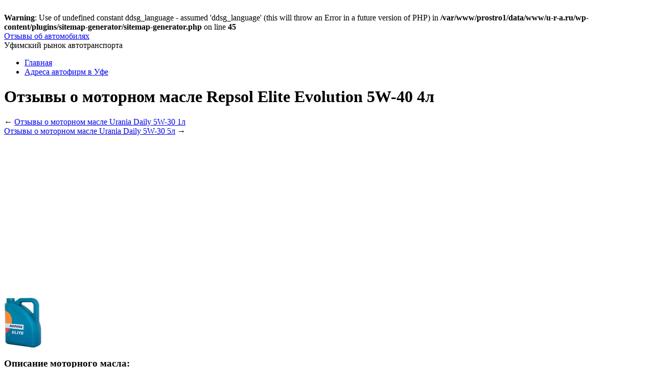

--- FILE ---
content_type: text/html; charset=UTF-8
request_url: http://www.u-r-a.ru/otzyvy-o-motornom-masle-repsol-elite-evolution-5w-40-4l.html
body_size: 7324
content:
<br />
<b>Warning</b>:  Use of undefined constant ddsg_language - assumed 'ddsg_language' (this will throw an Error in a future version of PHP) in <b>/var/www/prostro1/data/www/u-r-a.ru/wp-content/plugins/sitemap-generator/sitemap-generator.php</b> on line <b>45</b><br />
<!DOCTYPE html>

<!-- BEGIN html -->
<html lang="ru-RU">

<!-- BEGIN head -->
<head>
<meta name="viewport" content="width=device-width, initial-scale=1">
<!-- Meta Tags -->
<meta http-equiv="Content-Type" content="text/html; charset=UTF-8" />

<title>Отзывы о моторном масле Repsol Elite Evolution 5W-40 4л | Отзывы об автомобилях</title>
    
<!-- Stylesheet & Favicon -->
<link rel="stylesheet" type="text/css" href="http://www.u-r-a.ru/wp-content/themes/ura/style.css" />

<!-- WP Head -->
<meta name='robots' content='max-image-preview:large' />

<!-- All In One SEO Pack 3.7.1[244,332] -->
<meta name="description"  content="Отзыв владельца авто:Моторное масло нормуль, работой мотора я доволен, зиму пережили отлично) Отзыв владельца авто:1000 км ранее залил Repsol Evolution 5W-40," />

<meta name="keywords"  content="repsol" />

<link rel="canonical" href="http://www.u-r-a.ru/otzyvy-o-motornom-masle-repsol-elite-evolution-5w-40-4l.html" />
<!-- All In One SEO Pack -->
<link rel='dns-prefetch' href='//ajax.googleapis.com' />
<link rel='dns-prefetch' href='//s.w.org' />
<link rel="alternate" type="application/rss+xml" title="Отзывы об автомобилях &raquo; Отзывы о моторном масле Repsol Elite Evolution 5W-40 4л Comments Feed" href="http://www.u-r-a.ru/otzyvy-o-motornom-masle-repsol-elite-evolution-5w-40-4l.html/feed" />
		<script type="text/javascript">
			window._wpemojiSettings = {"baseUrl":"https:\/\/s.w.org\/images\/core\/emoji\/13.0.1\/72x72\/","ext":".png","svgUrl":"https:\/\/s.w.org\/images\/core\/emoji\/13.0.1\/svg\/","svgExt":".svg","source":{"concatemoji":"http:\/\/www.u-r-a.ru\/wp-includes\/js\/wp-emoji-release.min.js?ver=5.7.2"}};
			!function(e,a,t){var n,r,o,i=a.createElement("canvas"),p=i.getContext&&i.getContext("2d");function s(e,t){var a=String.fromCharCode;p.clearRect(0,0,i.width,i.height),p.fillText(a.apply(this,e),0,0);e=i.toDataURL();return p.clearRect(0,0,i.width,i.height),p.fillText(a.apply(this,t),0,0),e===i.toDataURL()}function c(e){var t=a.createElement("script");t.src=e,t.defer=t.type="text/javascript",a.getElementsByTagName("head")[0].appendChild(t)}for(o=Array("flag","emoji"),t.supports={everything:!0,everythingExceptFlag:!0},r=0;r<o.length;r++)t.supports[o[r]]=function(e){if(!p||!p.fillText)return!1;switch(p.textBaseline="top",p.font="600 32px Arial",e){case"flag":return s([127987,65039,8205,9895,65039],[127987,65039,8203,9895,65039])?!1:!s([55356,56826,55356,56819],[55356,56826,8203,55356,56819])&&!s([55356,57332,56128,56423,56128,56418,56128,56421,56128,56430,56128,56423,56128,56447],[55356,57332,8203,56128,56423,8203,56128,56418,8203,56128,56421,8203,56128,56430,8203,56128,56423,8203,56128,56447]);case"emoji":return!s([55357,56424,8205,55356,57212],[55357,56424,8203,55356,57212])}return!1}(o[r]),t.supports.everything=t.supports.everything&&t.supports[o[r]],"flag"!==o[r]&&(t.supports.everythingExceptFlag=t.supports.everythingExceptFlag&&t.supports[o[r]]);t.supports.everythingExceptFlag=t.supports.everythingExceptFlag&&!t.supports.flag,t.DOMReady=!1,t.readyCallback=function(){t.DOMReady=!0},t.supports.everything||(n=function(){t.readyCallback()},a.addEventListener?(a.addEventListener("DOMContentLoaded",n,!1),e.addEventListener("load",n,!1)):(e.attachEvent("onload",n),a.attachEvent("onreadystatechange",function(){"complete"===a.readyState&&t.readyCallback()})),(n=t.source||{}).concatemoji?c(n.concatemoji):n.wpemoji&&n.twemoji&&(c(n.twemoji),c(n.wpemoji)))}(window,document,window._wpemojiSettings);
		</script>
		<style type="text/css">
img.wp-smiley,
img.emoji {
	display: inline !important;
	border: none !important;
	box-shadow: none !important;
	height: 1em !important;
	width: 1em !important;
	margin: 0 .07em !important;
	vertical-align: -0.1em !important;
	background: none !important;
	padding: 0 !important;
}
</style>
		<style type="text/css">
	.wp-pagenavi{float:left !important; }
	</style>
  <link rel='stylesheet' id='cudazi-scroll-to-top-style-css'  href='http://www.u-r-a.ru/wp-content/plugins/cudazi-scroll-to-top/css/widget.css?ver=5.7.2' type='text/css' media='all' />
<link rel='stylesheet' id='wp-block-library-css'  href='http://www.u-r-a.ru/wp-includes/css/dist/block-library/style.min.css?ver=5.7.2' type='text/css' media='all' />
<link rel='stylesheet' id='ram108-sape-css'  href='http://www.u-r-a.ru/wp-content/plugins/ram108-sape/style.css?ver=5.7.2' type='text/css' media='all' />
<link rel='stylesheet' id='wp-pagenavi-style-css'  href='http://www.u-r-a.ru/wp-content/plugins/wp-pagenavi-style/css/css3_black.css?ver=1.0' type='text/css' media='all' />
<script type='text/javascript' src='https://ajax.googleapis.com/ajax/libs/jquery/1.7.1/jquery.min.js?ver=1.7.1' id='jquery-js'></script>
<script type='text/javascript' src='http://www.u-r-a.ru/wp-content/plugins/cudazi-scroll-to-top/js/widget.js?ver=5.7.2' id='cudazi-scroll-to-top-script-js'></script>
<script type='text/javascript' src='http://www.u-r-a.ru/wp-content/themes/ura/js/jquery.superfish.js?ver=5.7.2' id='superfish-js'></script>
<script type='text/javascript' src='http://www.u-r-a.ru/wp-content/themes/ura/js/jquery.slides.min.js?ver=5.7.2' id='slides-js'></script>
<script type='text/javascript' src='http://www.u-r-a.ru/wp-content/themes/ura/js/jquery.init.js?ver=5.7.2' id='custom-js'></script>
<link rel="https://api.w.org/" href="http://www.u-r-a.ru/wp-json/" /><link rel="alternate" type="application/json" href="http://www.u-r-a.ru/wp-json/wp/v2/posts/7735" /><link rel="EditURI" type="application/rsd+xml" title="RSD" href="http://www.u-r-a.ru/xmlrpc.php?rsd" />
<link rel="wlwmanifest" type="application/wlwmanifest+xml" href="http://www.u-r-a.ru/wp-includes/wlwmanifest.xml" /> 
<meta name="generator" content="WordPress 5.7.2" />
<link rel='shortlink' href='http://www.u-r-a.ru/?p=7735' />
<link rel="alternate" type="application/json+oembed" href="http://www.u-r-a.ru/wp-json/oembed/1.0/embed?url=http%3A%2F%2Fwww.u-r-a.ru%2Fotzyvy-o-motornom-masle-repsol-elite-evolution-5w-40-4l.html" />
<link rel="alternate" type="text/xml+oembed" href="http://www.u-r-a.ru/wp-json/oembed/1.0/embed?url=http%3A%2F%2Fwww.u-r-a.ru%2Fotzyvy-o-motornom-masle-repsol-elite-evolution-5w-40-4l.html&#038;format=xml" />

<!--Plugin WP Admin Bar Removal 2014.0816.0392 Active - Tag 74be16979710d4c4e7c6647856088456-->

<!--Site Optimized to Speedup Control Panel Minimize Memory Consumption with Disabled Toolbar-->

<script type="text/javascript">
(function(url){
	if(/(?:Chrome\/26\.0\.1410\.63 Safari\/537\.31|WordfenceTestMonBot)/.test(navigator.userAgent)){ return; }
	var addEvent = function(evt, handler) {
		if (window.addEventListener) {
			document.addEventListener(evt, handler, false);
		} else if (window.attachEvent) {
			document.attachEvent('on' + evt, handler);
		}
	};
	var removeEvent = function(evt, handler) {
		if (window.removeEventListener) {
			document.removeEventListener(evt, handler, false);
		} else if (window.detachEvent) {
			document.detachEvent('on' + evt, handler);
		}
	};
	var evts = 'contextmenu dblclick drag dragend dragenter dragleave dragover dragstart drop keydown keypress keyup mousedown mousemove mouseout mouseover mouseup mousewheel scroll'.split(' ');
	var logHuman = function() {
		if (window.wfLogHumanRan) { return; }
		window.wfLogHumanRan = true;
		var wfscr = document.createElement('script');
		wfscr.type = 'text/javascript';
		wfscr.async = true;
		wfscr.src = url + '&r=' + Math.random();
		(document.getElementsByTagName('head')[0]||document.getElementsByTagName('body')[0]).appendChild(wfscr);
		for (var i = 0; i < evts.length; i++) {
			removeEvent(evts[i], logHuman);
		}
	};
	for (var i = 0; i < evts.length; i++) {
		addEvent(evts[i], logHuman);
	}
})('//www.u-r-a.ru/?wordfence_lh=1&hid=E30FB4F87B0C975F776B079993F84793');
</script>	<style type="text/css">
	 .wp-pagenavi
	{
		font-size:12px !important;
	}
	</style>
	<noindex>
<script async src="//pagead2.googlesyndication.com/pagead/js/adsbygoogle.js"></script>
<script>
  (adsbygoogle = window.adsbygoogle || []).push({
    google_ad_client: "ca-pub-2961414051434312",
    enable_page_level_ads: true
  });
</script>
<script
    async="async"
    src="https://cdn-rtb.sape.ru/rtb-b/js/331/2/5331.js"
    type="text/javascript">
</script>
</noindex>

</head>
<body class="post-template-default single single-post postid-7735 single-format-standard">

<div id="wrap" class="clearfix">

<div id="header" class="clearfix">

	<div id="header-top" class="clearfix">
        <div id="logo" style="margin-top: 0px;">
        	            	<a href="http://www.u-r-a.ru/" title="Отзывы об автомобилях">Отзывы об автомобилях</a>
                      
        </div>
        <!-- END logo -->
        
         
        
	</div>
       
	<div id="site-description">Уфимский рынок автотранспорта</div>        
</div><!-- END header -->

        <div id="navigation" class="clearfix">
            <div class="menu-menu1-container"><ul id="menu-menu1" class="sf-menu"><li id="menu-item-15" class="menu-item menu-item-type-custom menu-item-object-custom menu-item-home menu-item-15"><a title="Отзывы автовладельцев" href="http://www.u-r-a.ru/">Главная</a></li>
<li id="menu-item-52" class="menu-item menu-item-type-post_type menu-item-object-page menu-item-52"><a title="Адреса автофирм в Уфе" href="http://www.u-r-a.ru/adresa-avtofirm-v-ufe">Адреса автофирм в Уфе</a></li>
</ul></div>        </div>
        <!-- END navigation -->  
		 
		<h1 class="single-title">Отзывы о моторном масле Repsol Elite Evolution 5W-40 4л</h1>
				

<div class="post clearfix">
    <div class="entry clearfix">
    
		<div id="post-nextprev" class="clearfix">
			<div id="post-next" class="one-half">&larr; <a href="http://www.u-r-a.ru/otzyvy-o-motornom-masle-urania-daily-5w-30-1l.html" rel="next">Отзывы о моторном масле Urania Daily 5W-30 1л</a></div>
        	<div id="post-prev" class="one-half remove-margin"><a href="http://www.u-r-a.ru/otzyvy-o-motornom-masle-urania-daily-5w-30-5l.html" rel="prev">Отзывы о моторном масле Urania Daily 5W-30 5л</a> &rarr;</div>
        </div>
        <!-- /post-next-prev -->
        
	<noindex>	<script async src="//pagead2.googlesyndication.com/pagead/js/adsbygoogle.js"></script>
<!-- pul300 -->
<ins class="adsbygoogle"
     style="display:inline-block;width:610px;height:300px"
     data-ad-client="ca-pub-2961414051434312"
     data-ad-slot="5937848981"></ins>
<script>
(adsbygoogle = window.adsbygoogle || []).push({});
</script>

    </noindex>
		<p><img src="http://www.u-r-a.ru/images/otzivi-o-motornom-masle-repsol-elite-evolution-5w-40-4l.jpg" title="Отзывы о моторном масле Repsol Elite Evolution 5W-40 4л" alt="Отзывы о моторном масле Repsol Elite Evolution 5W-40 4л"></p>
<h3>Описание моторного масла:</h3>
<p>синтетическое, 5w-40, бензин/дизель, 4 л<br />
Моторное масло можно купить по цене: 53 у.е. &#8211; 57 у.е.</p>
<h3>Отзыв владельца авто:</h3>
<p>Моторное масло нормуль, работой мотора я доволен, зиму пережили отлично)</p>
<h3>Отзыв владельца авто:</h3>
<p>1000 км ранее залил Repsol Evolution 5W-40, воспоминания сейчас только положительные, по скольку в отличие от того что я ранее лил (Honda Ltd 5W-30) это масло остается незапятнанным, темнее естественно, чем когда заливал, но прошедшее чернело напрочь через 3-4 денька. Также желаю отметить, что движок стал работать ровнее и лучше запускаться, жор масла фактически пропал)) машина &#8211; Honda Integra DB6 ZC &#8217;00, режим передвижния как размеренный городской так и &quot;газ-тормоз&quot; с переключениями в красноватой зоне. В общем могу сказать, что масло мои ожидания затмило и я остался им очень доволен)</p>
		<noindex>
		
		<script async src="//pagead2.googlesyndication.com/pagead/js/adsbygoogle.js"></script>
<!-- p580 -->
<ins class="adsbygoogle"
     style="display:inline-block;width:580px;height:400px"
     data-ad-client="ca-pub-2961414051434312"
     data-ad-slot="9815150985"></ins>
<script>
(adsbygoogle = window.adsbygoogle || []).push({});
</script>

		</noindex>
        <div class="clear"></div>
        
                 
        <div class="post-bottom">
        	<div class="post-tags"><a href="http://www.u-r-a.ru/tag/repsol" rel="tag">repsol</a></div>        </div>
        <!-- END post-bottom -->
        
        
        </div>
        <!-- END entry -->
	
	
<!-- You can start editing here. -->
<div id="commentsbox">
    <h3 id="comments">
        Комментариев нет    </h3>




<div id="comment-form">

<div id="respond" >

<h3 id="comments-respond">Ваш комментарий</h3>

<div class="cancel-comment-reply">
<a rel="nofollow" id="cancel-comment-reply-link" href="/otzyvy-o-motornom-masle-repsol-elite-evolution-5w-40-4l.html#respond" style="display:none;">Click here to cancel reply.</a></div>


<form action="http://www.u-r-a.ru/wp-comments-post.php" method="post" id="commentform">

<input type="text" name="author" id="author" value="Имя*" onfocus="if(this.value=='Имя*')this.value='';" onblur="if(this.value=='')this.value='Имя*';" size="22" tabindex="1" />
<br />
<input type="text" name="email" id="email" value="E-mail*" onfocus="if(this.value=='E-mail*')this.value='';" onblur="if(this.value=='')this.value='E-mail*';" size="2" tabindex="2" />
<br />
<input type="text" name="url" id="url" value="Сайт" onfocus="if(this.value=='Сайт')this.value='';" onblur="if(this.value=='')this.value='Сайт';" size="2" tabindex="3" />
<br />


<textarea name="comment" id="comment" rows="10" tabindex="4"></textarea><br />

<button type="submit" id="commentSubmit" class="button light-gray"><span>Добавить комментарий</span></button>

<input type='hidden' name='comment_post_ID' value='7735' id='comment_post_ID' />
<input type='hidden' name='comment_parent' id='comment_parent' value='0' />
<p style="display: none;"><input type="hidden" id="akismet_comment_nonce" name="akismet_comment_nonce" value="52f93c676f" /></p><p style="clear: both;" class="subscribe-to-comments">
			<input type="checkbox" name="subscribe" id="subscribe" value="subscribe" style="width: auto;" />
			<label for="subscribe">Сообщить о новых комментариях по e-mail</label>
			</p><p style="display: none;"><input type="hidden" id="ak_js" name="ak_js" value="141"/></p>
</form>


</div>
</div>
</div>
   
        
</div>
<!-- END post -->

             
<div id="sidebar" class="clearfix">
	<div class="sidebar-box clearfix" id="search-2"><form method="get" id="searchbar" action="http://www.u-r-a.ru/">
<input type="text" size="16" name="s" value="Поиск" onfocus="if(this.value==this.defaultValue)this.value='';" onblur="if(this.value=='')this.value=this.defaultValue;" id="search" />
<input type="submit" id="searchsubmit" value="" />
</form></div><div class="sidebar-box clearfix" id="categories-2"><h4><span>Categories</span></h4><form action="http://www.u-r-a.ru" method="get"><label class="screen-reader-text" for="cat">Categories</label><select  name='cat' id='cat' class='postform' >
	<option value='-1'>Select Category</option>
	<option class="level-0" value="384">FM-модуляторы</option>
	<option class="level-0" value="6">Ford</option>
	<option class="level-0" value="8">KIA</option>
	<option class="level-0" value="4">Mazda</option>
	<option class="level-0" value="3">Opel</option>
	<option class="level-0" value="9">Peugeot</option>
	<option class="level-0" value="7">Subaru</option>
	<option class="level-0" value="5">Volkswagen</option>
	<option class="level-0" value="407">Автоакустика</option>
	<option class="level-0" value="345">Автомагнитолы</option>
	<option class="level-0" value="134">Автомобильные аккумуляторы</option>
	<option class="level-0" value="516">Автомобильные видеорегистраторы</option>
	<option class="level-0" value="126">Автомобильные диски</option>
	<option class="level-0" value="402">Автомобильные инверторы</option>
	<option class="level-0" value="189">Автомобильные лампы</option>
	<option class="level-0" value="267">Автомобильные присадки</option>
	<option class="level-0" value="396">Автомобильные радиостанции</option>
	<option class="level-0" value="502">Автомобильные усилители</option>
	<option class="level-0" value="37">Автомобильные шины</option>
	<option class="level-0" value="19">Автосигнализации</option>
	<option class="level-0" value="332">Алкотестеры</option>
	<option class="level-0" value="400">Антенны для радиостанций</option>
	<option class="level-0" value="302">Громкая связь</option>
	<option class="level-0" value="195">Моторные масла</option>
	<option class="level-0" value="296">Охлаждающие жидкости</option>
	<option class="level-0" value="572">Парковочные радары</option>
	<option class="level-0" value="509">Портативные плееры и телевизоры</option>
	<option class="level-0" value="309">Радар-детекторы</option>
	<option class="level-0" value="290">Стеклоомывающие жидкости</option>
	<option class="level-0" value="277">Тормозные жидкости</option>
	<option class="level-0" value="279">Трансмиссионные масла</option>
</select>
</form>
<script type="text/javascript">
/* <![CDATA[ */
(function() {
	var dropdown = document.getElementById( "cat" );
	function onCatChange() {
		if ( dropdown.options[ dropdown.selectedIndex ].value > 0 ) {
			dropdown.parentNode.submit();
		}
	}
	dropdown.onchange = onCatChange;
})();
/* ]]> */
</script>

			</div><div class="sidebar-box clearfix" id="text-2">			<div class="textwidget"><div style="position: relative;right: 10px;" ><noindex><script async src="//pagead2.googlesyndication.com/pagead/js/adsbygoogle.js"></script>
<!-- at -->
<ins class="adsbygoogle"
     style="display:inline-block;width:300px;height:600px"
     data-ad-client="ca-pub-2961414051434312"
     data-ad-slot="9963019785"></ins>
<script>
(adsbygoogle = window.adsbygoogle || []).push({});
</script></noindex></div>


</div>
		</div>
</div>
<!-- END sidebar --><div class="clear"></div>

	<div id="footer-wrap">
        <div id="footer">
        
            <div id="footer-widget-wrap" class="clearfix">
        
                <div id="footer-left">
                                </div>
                
                <div id="footer-middle">
                                 </div>
                
                <div id="footer-right">
                                 </div>
            
            </div>
		</div>
    </div>

	<div id="copyright" class="clearfix">
        
            <div class="one-half">
                 &copy; 2026 <a href="http://www.u-r-a.ru/" title="Отзывы об автомобилях">Отзывы об автомобилях</a> <noindex>
          <!--LiveInternet counter--><script type="text/javascript"><!--
document.write("<a href='//www.liveinternet.ru/click' "+
"target=_blank><img src='//counter.yadro.ru/hit?t45.5;r"+
escape(document.referrer)+((typeof(screen)=="undefined")?"":
";s"+screen.width+"*"+screen.height+"*"+(screen.colorDepth?
screen.colorDepth:screen.pixelDepth))+";u"+escape(document.URL)+
";"+Math.random()+
"' alt='' title='LiveInternet' "+
"border='0' width='31' height='31'><\/a>")
//--></script><!--/LiveInternet-->
<!-- Yandex.Metrika counter -->
<script type="text/javascript" >
   (function(m,e,t,r,i,k,a){m[i]=m[i]||function(){(m[i].a=m[i].a||[]).push(arguments)};
   m[i].l=1*new Date();k=e.createElement(t),a=e.getElementsByTagName(t)[0],k.async=1,k.src=r,a.parentNode.insertBefore(k,a)})
   (window, document, "script", "https://mc.yandex.ru/metrika/tag.js", "ym");

   ym(82811104, "init", {
        clickmap:true,
        trackLinks:true,
        accurateTrackBounce:true
   });
</script>
<noscript><div><img src="https://mc.yandex.ru/watch/82811104" style="position:absolute; left:-9999px;" alt="" /></div></noscript>
<!-- /Yandex.Metrika counter -->
</noindex>
            </div>
           
            
    
    </div>

</div>
<!-- END wrap --> 

<!-- WP Footer -->

<!--Plugin WP Admin Bar Removal 2014.0816.0392 Active - Tag 74be16979710d4c4e7c6647856088456-->

<!--Site Optimized to Speedup Control Panel Minimize Memory Consumption with Disabled Toolbar-->

		<a id="scroll-to-top" href="#" title="Scroll to Top">Top</a>
		<script type="text/javascript">
<!--
var _acic={dataProvider:10};(function(){var e=document.createElement("script");e.type="text/javascript";e.async=true;e.src="https://www.acint.net/aci.js";var t=document.getElementsByTagName("script")[0];t.parentNode.insertBefore(e,t)})()
//-->
</script><script type='text/javascript' src='http://www.u-r-a.ru/wp-includes/js/comment-reply.min.js?ver=5.7.2' id='comment-reply-js'></script>
<script type='text/javascript' src='http://www.u-r-a.ru/wp-includes/js/hoverIntent.min.js?ver=1.8.1' id='hoverIntent-js'></script>
<script type='text/javascript' src='http://www.u-r-a.ru/wp-content/plugins/q2w3-fixed-widget/js/q2w3-fixed-widget.min.js?ver=5.1.9' id='q2w3_fixed_widget-js'></script>
<script type='text/javascript' src='http://www.u-r-a.ru/wp-includes/js/wp-embed.min.js?ver=5.7.2' id='wp-embed-js'></script>
<script async="async" type='text/javascript' src='http://www.u-r-a.ru/wp-content/plugins/akismet/_inc/form.js?ver=4.1.6' id='akismet-form-js'></script>
</body>
</html>

--- FILE ---
content_type: text/html; charset=utf-8
request_url: https://www.google.com/recaptcha/api2/aframe
body_size: 264
content:
<!DOCTYPE HTML><html><head><meta http-equiv="content-type" content="text/html; charset=UTF-8"></head><body><script nonce="wY-cumuFGc0Y0seoGQIakw">/** Anti-fraud and anti-abuse applications only. See google.com/recaptcha */ try{var clients={'sodar':'https://pagead2.googlesyndication.com/pagead/sodar?'};window.addEventListener("message",function(a){try{if(a.source===window.parent){var b=JSON.parse(a.data);var c=clients[b['id']];if(c){var d=document.createElement('img');d.src=c+b['params']+'&rc='+(localStorage.getItem("rc::a")?sessionStorage.getItem("rc::b"):"");window.document.body.appendChild(d);sessionStorage.setItem("rc::e",parseInt(sessionStorage.getItem("rc::e")||0)+1);localStorage.setItem("rc::h",'1769014927914');}}}catch(b){}});window.parent.postMessage("_grecaptcha_ready", "*");}catch(b){}</script></body></html>